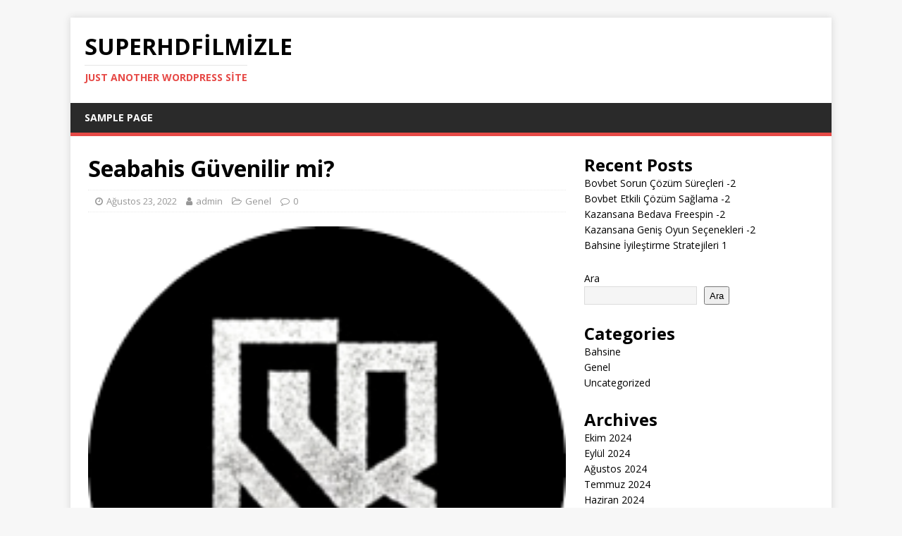

--- FILE ---
content_type: text/html; charset=UTF-8
request_url: https://superhdfilmizle.com/genel/seabahis-guvenilir-mi/
body_size: 11653
content:
<!DOCTYPE html>
<html class="no-js" lang="tr" prefix="og: https://ogp.me/ns#">
<head>
<meta charset="UTF-8">
<meta name="viewport" content="width=device-width, initial-scale=1.0">
<link rel="profile" href="https://gmpg.org/xfn/11" />

<!-- Rank Math&#039;a Göre Arama Motoru Optimizasyonu - https://rankmath.com/ -->
<title>Seabahis Güvenilir mi? - Superhdfilmizle</title>
<meta name="description" content="Seabahis güvenilir mi? Seabahis sitesi ödeme yapıyor mu? Nasıl bir sitedir? Finansal işlemler konusunda sorunsuz hizmet sunan bir platformdur. Site deniz ve"/>
<meta name="robots" content="index, follow, max-snippet:-1, max-video-preview:-1, max-image-preview:large"/>
<link rel="canonical" href="https://superhdfilmizle.com/genel/seabahis-guvenilir-mi/" />
<meta property="og:locale" content="tr_TR" />
<meta property="og:type" content="article" />
<meta property="og:title" content="Seabahis Güvenilir mi? - Superhdfilmizle" />
<meta property="og:description" content="Seabahis güvenilir mi? Seabahis sitesi ödeme yapıyor mu? Nasıl bir sitedir? Finansal işlemler konusunda sorunsuz hizmet sunan bir platformdur. Site deniz ve" />
<meta property="og:url" content="https://superhdfilmizle.com/genel/seabahis-guvenilir-mi/" />
<meta property="og:site_name" content="Superhdfilmizle" />
<meta property="article:tag" content="Seabahis Güvenilir mi?" />
<meta property="article:tag" content="Seabahis Müşteri Yorumları" />
<meta property="article:tag" content="Seabahis Şikayet Var Mı" />
<meta property="article:section" content="Genel" />
<meta property="og:updated_time" content="2022-08-23T10:38:42+00:00" />
<meta property="og:image" content="https://superhdfilmizle.com/wp-content/uploads/2022/08/xsXovOEovIYcbSHe-seabahis.png" />
<meta property="og:image:secure_url" content="https://superhdfilmizle.com/wp-content/uploads/2022/08/xsXovOEovIYcbSHe-seabahis.png" />
<meta property="og:image:width" content="200" />
<meta property="og:image:height" content="200" />
<meta property="og:image:alt" content="Seabahis" />
<meta property="og:image:type" content="image/png" />
<meta property="article:published_time" content="2022-08-23T10:22:10+00:00" />
<meta property="article:modified_time" content="2022-08-23T10:38:42+00:00" />
<meta name="twitter:card" content="summary_large_image" />
<meta name="twitter:title" content="Seabahis Güvenilir mi? - Superhdfilmizle" />
<meta name="twitter:description" content="Seabahis güvenilir mi? Seabahis sitesi ödeme yapıyor mu? Nasıl bir sitedir? Finansal işlemler konusunda sorunsuz hizmet sunan bir platformdur. Site deniz ve" />
<meta name="twitter:image" content="https://superhdfilmizle.com/wp-content/uploads/2022/08/xsXovOEovIYcbSHe-seabahis.png" />
<meta name="twitter:label1" content="Yazan" />
<meta name="twitter:data1" content="admin" />
<meta name="twitter:label2" content="Okuma süresi" />
<meta name="twitter:data2" content="1 dakika" />
<script type="application/ld+json" class="rank-math-schema">{"@context":"https://schema.org","@graph":[{"@type":["Person","Organization"],"@id":"https://superhdfilmizle.com/#person","name":"Superhdfilmizle"},{"@type":"WebSite","@id":"https://superhdfilmizle.com/#website","url":"https://superhdfilmizle.com","name":"Superhdfilmizle","publisher":{"@id":"https://superhdfilmizle.com/#person"},"inLanguage":"tr"},{"@type":"ImageObject","@id":"https://superhdfilmizle.com/wp-content/uploads/2022/08/xsXovOEovIYcbSHe-seabahis.png","url":"https://superhdfilmizle.com/wp-content/uploads/2022/08/xsXovOEovIYcbSHe-seabahis.png","width":"200","height":"200","caption":"Seabahis","inLanguage":"tr"},{"@type":"WebPage","@id":"https://superhdfilmizle.com/genel/seabahis-guvenilir-mi/#webpage","url":"https://superhdfilmizle.com/genel/seabahis-guvenilir-mi/","name":"Seabahis G\u00fcvenilir mi? - Superhdfilmizle","datePublished":"2022-08-23T10:22:10+00:00","dateModified":"2022-08-23T10:38:42+00:00","isPartOf":{"@id":"https://superhdfilmizle.com/#website"},"primaryImageOfPage":{"@id":"https://superhdfilmizle.com/wp-content/uploads/2022/08/xsXovOEovIYcbSHe-seabahis.png"},"inLanguage":"tr"},{"@type":"Person","@id":"https://superhdfilmizle.com/author/admin/","name":"admin","url":"https://superhdfilmizle.com/author/admin/","image":{"@type":"ImageObject","@id":"https://secure.gravatar.com/avatar/21c2dadc0ef8081b0b3dda194c8ea8b5e95f460856ad02b03d30289f5da181c3?s=96&amp;d=mm&amp;r=g","url":"https://secure.gravatar.com/avatar/21c2dadc0ef8081b0b3dda194c8ea8b5e95f460856ad02b03d30289f5da181c3?s=96&amp;d=mm&amp;r=g","caption":"admin","inLanguage":"tr"},"sameAs":["https://superhdfilmizle.com"]},{"@type":"BlogPosting","headline":"Seabahis G\u00fcvenilir mi? - Superhdfilmizle","datePublished":"2022-08-23T10:22:10+00:00","dateModified":"2022-08-23T10:38:42+00:00","articleSection":"Genel","author":{"@id":"https://superhdfilmizle.com/author/admin/","name":"admin"},"publisher":{"@id":"https://superhdfilmizle.com/#person"},"description":"Seabahis g\u00fcvenilir mi? Seabahis sitesi \u00f6deme yap\u0131yor mu? Nas\u0131l bir sitedir? Finansal i\u015flemler konusunda sorunsuz hizmet sunan bir platformdur. Site deniz ve","name":"Seabahis G\u00fcvenilir mi? - Superhdfilmizle","@id":"https://superhdfilmizle.com/genel/seabahis-guvenilir-mi/#richSnippet","isPartOf":{"@id":"https://superhdfilmizle.com/genel/seabahis-guvenilir-mi/#webpage"},"image":{"@id":"https://superhdfilmizle.com/wp-content/uploads/2022/08/xsXovOEovIYcbSHe-seabahis.png"},"inLanguage":"tr","mainEntityOfPage":{"@id":"https://superhdfilmizle.com/genel/seabahis-guvenilir-mi/#webpage"}}]}</script>
<!-- /Rank Math WordPress SEO eklentisi -->

<link rel="amphtml" href="https://superhdfilmizle.com/genel/seabahis-guvenilir-mi/amp/" /><meta name="generator" content="AMP for WP 1.0.99.2"/><link rel='dns-prefetch' href='//fonts.googleapis.com' />
<link rel="alternate" type="application/rss+xml" title="Superhdfilmizle &raquo; akışı" href="https://superhdfilmizle.com/feed/" />
<link rel="alternate" type="application/rss+xml" title="Superhdfilmizle &raquo; yorum akışı" href="https://superhdfilmizle.com/comments/feed/" />
<link rel="alternate" title="oEmbed (JSON)" type="application/json+oembed" href="https://superhdfilmizle.com/wp-json/oembed/1.0/embed?url=https%3A%2F%2Fsuperhdfilmizle.com%2Fgenel%2Fseabahis-guvenilir-mi%2F" />
<link rel="alternate" title="oEmbed (XML)" type="text/xml+oembed" href="https://superhdfilmizle.com/wp-json/oembed/1.0/embed?url=https%3A%2F%2Fsuperhdfilmizle.com%2Fgenel%2Fseabahis-guvenilir-mi%2F&#038;format=xml" />
<style id='wp-img-auto-sizes-contain-inline-css' type='text/css'>
img:is([sizes=auto i],[sizes^="auto," i]){contain-intrinsic-size:3000px 1500px}
/*# sourceURL=wp-img-auto-sizes-contain-inline-css */
</style>
<style id='wp-emoji-styles-inline-css' type='text/css'>

	img.wp-smiley, img.emoji {
		display: inline !important;
		border: none !important;
		box-shadow: none !important;
		height: 1em !important;
		width: 1em !important;
		margin: 0 0.07em !important;
		vertical-align: -0.1em !important;
		background: none !important;
		padding: 0 !important;
	}
/*# sourceURL=wp-emoji-styles-inline-css */
</style>
<style id='wp-block-library-inline-css' type='text/css'>
:root{--wp-block-synced-color:#7a00df;--wp-block-synced-color--rgb:122,0,223;--wp-bound-block-color:var(--wp-block-synced-color);--wp-editor-canvas-background:#ddd;--wp-admin-theme-color:#007cba;--wp-admin-theme-color--rgb:0,124,186;--wp-admin-theme-color-darker-10:#006ba1;--wp-admin-theme-color-darker-10--rgb:0,107,160.5;--wp-admin-theme-color-darker-20:#005a87;--wp-admin-theme-color-darker-20--rgb:0,90,135;--wp-admin-border-width-focus:2px}@media (min-resolution:192dpi){:root{--wp-admin-border-width-focus:1.5px}}.wp-element-button{cursor:pointer}:root .has-very-light-gray-background-color{background-color:#eee}:root .has-very-dark-gray-background-color{background-color:#313131}:root .has-very-light-gray-color{color:#eee}:root .has-very-dark-gray-color{color:#313131}:root .has-vivid-green-cyan-to-vivid-cyan-blue-gradient-background{background:linear-gradient(135deg,#00d084,#0693e3)}:root .has-purple-crush-gradient-background{background:linear-gradient(135deg,#34e2e4,#4721fb 50%,#ab1dfe)}:root .has-hazy-dawn-gradient-background{background:linear-gradient(135deg,#faaca8,#dad0ec)}:root .has-subdued-olive-gradient-background{background:linear-gradient(135deg,#fafae1,#67a671)}:root .has-atomic-cream-gradient-background{background:linear-gradient(135deg,#fdd79a,#004a59)}:root .has-nightshade-gradient-background{background:linear-gradient(135deg,#330968,#31cdcf)}:root .has-midnight-gradient-background{background:linear-gradient(135deg,#020381,#2874fc)}:root{--wp--preset--font-size--normal:16px;--wp--preset--font-size--huge:42px}.has-regular-font-size{font-size:1em}.has-larger-font-size{font-size:2.625em}.has-normal-font-size{font-size:var(--wp--preset--font-size--normal)}.has-huge-font-size{font-size:var(--wp--preset--font-size--huge)}.has-text-align-center{text-align:center}.has-text-align-left{text-align:left}.has-text-align-right{text-align:right}.has-fit-text{white-space:nowrap!important}#end-resizable-editor-section{display:none}.aligncenter{clear:both}.items-justified-left{justify-content:flex-start}.items-justified-center{justify-content:center}.items-justified-right{justify-content:flex-end}.items-justified-space-between{justify-content:space-between}.screen-reader-text{border:0;clip-path:inset(50%);height:1px;margin:-1px;overflow:hidden;padding:0;position:absolute;width:1px;word-wrap:normal!important}.screen-reader-text:focus{background-color:#ddd;clip-path:none;color:#444;display:block;font-size:1em;height:auto;left:5px;line-height:normal;padding:15px 23px 14px;text-decoration:none;top:5px;width:auto;z-index:100000}html :where(.has-border-color){border-style:solid}html :where([style*=border-top-color]){border-top-style:solid}html :where([style*=border-right-color]){border-right-style:solid}html :where([style*=border-bottom-color]){border-bottom-style:solid}html :where([style*=border-left-color]){border-left-style:solid}html :where([style*=border-width]){border-style:solid}html :where([style*=border-top-width]){border-top-style:solid}html :where([style*=border-right-width]){border-right-style:solid}html :where([style*=border-bottom-width]){border-bottom-style:solid}html :where([style*=border-left-width]){border-left-style:solid}html :where(img[class*=wp-image-]){height:auto;max-width:100%}:where(figure){margin:0 0 1em}html :where(.is-position-sticky){--wp-admin--admin-bar--position-offset:var(--wp-admin--admin-bar--height,0px)}@media screen and (max-width:600px){html :where(.is-position-sticky){--wp-admin--admin-bar--position-offset:0px}}

/*# sourceURL=wp-block-library-inline-css */
</style><style id='wp-block-archives-inline-css' type='text/css'>
.wp-block-archives{box-sizing:border-box}.wp-block-archives-dropdown label{display:block}
/*# sourceURL=https://superhdfilmizle.com/wp-includes/blocks/archives/style.min.css */
</style>
<style id='wp-block-categories-inline-css' type='text/css'>
.wp-block-categories{box-sizing:border-box}.wp-block-categories.alignleft{margin-right:2em}.wp-block-categories.alignright{margin-left:2em}.wp-block-categories.wp-block-categories-dropdown.aligncenter{text-align:center}.wp-block-categories .wp-block-categories__label{display:block;width:100%}
/*# sourceURL=https://superhdfilmizle.com/wp-includes/blocks/categories/style.min.css */
</style>
<style id='wp-block-heading-inline-css' type='text/css'>
h1:where(.wp-block-heading).has-background,h2:where(.wp-block-heading).has-background,h3:where(.wp-block-heading).has-background,h4:where(.wp-block-heading).has-background,h5:where(.wp-block-heading).has-background,h6:where(.wp-block-heading).has-background{padding:1.25em 2.375em}h1.has-text-align-left[style*=writing-mode]:where([style*=vertical-lr]),h1.has-text-align-right[style*=writing-mode]:where([style*=vertical-rl]),h2.has-text-align-left[style*=writing-mode]:where([style*=vertical-lr]),h2.has-text-align-right[style*=writing-mode]:where([style*=vertical-rl]),h3.has-text-align-left[style*=writing-mode]:where([style*=vertical-lr]),h3.has-text-align-right[style*=writing-mode]:where([style*=vertical-rl]),h4.has-text-align-left[style*=writing-mode]:where([style*=vertical-lr]),h4.has-text-align-right[style*=writing-mode]:where([style*=vertical-rl]),h5.has-text-align-left[style*=writing-mode]:where([style*=vertical-lr]),h5.has-text-align-right[style*=writing-mode]:where([style*=vertical-rl]),h6.has-text-align-left[style*=writing-mode]:where([style*=vertical-lr]),h6.has-text-align-right[style*=writing-mode]:where([style*=vertical-rl]){rotate:180deg}
/*# sourceURL=https://superhdfilmizle.com/wp-includes/blocks/heading/style.min.css */
</style>
<style id='wp-block-latest-comments-inline-css' type='text/css'>
ol.wp-block-latest-comments{box-sizing:border-box;margin-left:0}:where(.wp-block-latest-comments:not([style*=line-height] .wp-block-latest-comments__comment)){line-height:1.1}:where(.wp-block-latest-comments:not([style*=line-height] .wp-block-latest-comments__comment-excerpt p)){line-height:1.8}.has-dates :where(.wp-block-latest-comments:not([style*=line-height])),.has-excerpts :where(.wp-block-latest-comments:not([style*=line-height])){line-height:1.5}.wp-block-latest-comments .wp-block-latest-comments{padding-left:0}.wp-block-latest-comments__comment{list-style:none;margin-bottom:1em}.has-avatars .wp-block-latest-comments__comment{list-style:none;min-height:2.25em}.has-avatars .wp-block-latest-comments__comment .wp-block-latest-comments__comment-excerpt,.has-avatars .wp-block-latest-comments__comment .wp-block-latest-comments__comment-meta{margin-left:3.25em}.wp-block-latest-comments__comment-excerpt p{font-size:.875em;margin:.36em 0 1.4em}.wp-block-latest-comments__comment-date{display:block;font-size:.75em}.wp-block-latest-comments .avatar,.wp-block-latest-comments__comment-avatar{border-radius:1.5em;display:block;float:left;height:2.5em;margin-right:.75em;width:2.5em}.wp-block-latest-comments[class*=-font-size] a,.wp-block-latest-comments[style*=font-size] a{font-size:inherit}
/*# sourceURL=https://superhdfilmizle.com/wp-includes/blocks/latest-comments/style.min.css */
</style>
<style id='wp-block-latest-posts-inline-css' type='text/css'>
.wp-block-latest-posts{box-sizing:border-box}.wp-block-latest-posts.alignleft{margin-right:2em}.wp-block-latest-posts.alignright{margin-left:2em}.wp-block-latest-posts.wp-block-latest-posts__list{list-style:none}.wp-block-latest-posts.wp-block-latest-posts__list li{clear:both;overflow-wrap:break-word}.wp-block-latest-posts.is-grid{display:flex;flex-wrap:wrap}.wp-block-latest-posts.is-grid li{margin:0 1.25em 1.25em 0;width:100%}@media (min-width:600px){.wp-block-latest-posts.columns-2 li{width:calc(50% - .625em)}.wp-block-latest-posts.columns-2 li:nth-child(2n){margin-right:0}.wp-block-latest-posts.columns-3 li{width:calc(33.33333% - .83333em)}.wp-block-latest-posts.columns-3 li:nth-child(3n){margin-right:0}.wp-block-latest-posts.columns-4 li{width:calc(25% - .9375em)}.wp-block-latest-posts.columns-4 li:nth-child(4n){margin-right:0}.wp-block-latest-posts.columns-5 li{width:calc(20% - 1em)}.wp-block-latest-posts.columns-5 li:nth-child(5n){margin-right:0}.wp-block-latest-posts.columns-6 li{width:calc(16.66667% - 1.04167em)}.wp-block-latest-posts.columns-6 li:nth-child(6n){margin-right:0}}:root :where(.wp-block-latest-posts.is-grid){padding:0}:root :where(.wp-block-latest-posts.wp-block-latest-posts__list){padding-left:0}.wp-block-latest-posts__post-author,.wp-block-latest-posts__post-date{display:block;font-size:.8125em}.wp-block-latest-posts__post-excerpt,.wp-block-latest-posts__post-full-content{margin-bottom:1em;margin-top:.5em}.wp-block-latest-posts__featured-image a{display:inline-block}.wp-block-latest-posts__featured-image img{height:auto;max-width:100%;width:auto}.wp-block-latest-posts__featured-image.alignleft{float:left;margin-right:1em}.wp-block-latest-posts__featured-image.alignright{float:right;margin-left:1em}.wp-block-latest-posts__featured-image.aligncenter{margin-bottom:1em;text-align:center}
/*# sourceURL=https://superhdfilmizle.com/wp-includes/blocks/latest-posts/style.min.css */
</style>
<style id='wp-block-search-inline-css' type='text/css'>
.wp-block-search__button{margin-left:10px;word-break:normal}.wp-block-search__button.has-icon{line-height:0}.wp-block-search__button svg{height:1.25em;min-height:24px;min-width:24px;width:1.25em;fill:currentColor;vertical-align:text-bottom}:where(.wp-block-search__button){border:1px solid #ccc;padding:6px 10px}.wp-block-search__inside-wrapper{display:flex;flex:auto;flex-wrap:nowrap;max-width:100%}.wp-block-search__label{width:100%}.wp-block-search.wp-block-search__button-only .wp-block-search__button{box-sizing:border-box;display:flex;flex-shrink:0;justify-content:center;margin-left:0;max-width:100%}.wp-block-search.wp-block-search__button-only .wp-block-search__inside-wrapper{min-width:0!important;transition-property:width}.wp-block-search.wp-block-search__button-only .wp-block-search__input{flex-basis:100%;transition-duration:.3s}.wp-block-search.wp-block-search__button-only.wp-block-search__searchfield-hidden,.wp-block-search.wp-block-search__button-only.wp-block-search__searchfield-hidden .wp-block-search__inside-wrapper{overflow:hidden}.wp-block-search.wp-block-search__button-only.wp-block-search__searchfield-hidden .wp-block-search__input{border-left-width:0!important;border-right-width:0!important;flex-basis:0;flex-grow:0;margin:0;min-width:0!important;padding-left:0!important;padding-right:0!important;width:0!important}:where(.wp-block-search__input){appearance:none;border:1px solid #949494;flex-grow:1;font-family:inherit;font-size:inherit;font-style:inherit;font-weight:inherit;letter-spacing:inherit;line-height:inherit;margin-left:0;margin-right:0;min-width:3rem;padding:8px;text-decoration:unset!important;text-transform:inherit}:where(.wp-block-search__button-inside .wp-block-search__inside-wrapper){background-color:#fff;border:1px solid #949494;box-sizing:border-box;padding:4px}:where(.wp-block-search__button-inside .wp-block-search__inside-wrapper) .wp-block-search__input{border:none;border-radius:0;padding:0 4px}:where(.wp-block-search__button-inside .wp-block-search__inside-wrapper) .wp-block-search__input:focus{outline:none}:where(.wp-block-search__button-inside .wp-block-search__inside-wrapper) :where(.wp-block-search__button){padding:4px 8px}.wp-block-search.aligncenter .wp-block-search__inside-wrapper{margin:auto}.wp-block[data-align=right] .wp-block-search.wp-block-search__button-only .wp-block-search__inside-wrapper{float:right}
/*# sourceURL=https://superhdfilmizle.com/wp-includes/blocks/search/style.min.css */
</style>
<style id='wp-block-group-inline-css' type='text/css'>
.wp-block-group{box-sizing:border-box}:where(.wp-block-group.wp-block-group-is-layout-constrained){position:relative}
/*# sourceURL=https://superhdfilmizle.com/wp-includes/blocks/group/style.min.css */
</style>
<style id='global-styles-inline-css' type='text/css'>
:root{--wp--preset--aspect-ratio--square: 1;--wp--preset--aspect-ratio--4-3: 4/3;--wp--preset--aspect-ratio--3-4: 3/4;--wp--preset--aspect-ratio--3-2: 3/2;--wp--preset--aspect-ratio--2-3: 2/3;--wp--preset--aspect-ratio--16-9: 16/9;--wp--preset--aspect-ratio--9-16: 9/16;--wp--preset--color--black: #000000;--wp--preset--color--cyan-bluish-gray: #abb8c3;--wp--preset--color--white: #ffffff;--wp--preset--color--pale-pink: #f78da7;--wp--preset--color--vivid-red: #cf2e2e;--wp--preset--color--luminous-vivid-orange: #ff6900;--wp--preset--color--luminous-vivid-amber: #fcb900;--wp--preset--color--light-green-cyan: #7bdcb5;--wp--preset--color--vivid-green-cyan: #00d084;--wp--preset--color--pale-cyan-blue: #8ed1fc;--wp--preset--color--vivid-cyan-blue: #0693e3;--wp--preset--color--vivid-purple: #9b51e0;--wp--preset--gradient--vivid-cyan-blue-to-vivid-purple: linear-gradient(135deg,rgb(6,147,227) 0%,rgb(155,81,224) 100%);--wp--preset--gradient--light-green-cyan-to-vivid-green-cyan: linear-gradient(135deg,rgb(122,220,180) 0%,rgb(0,208,130) 100%);--wp--preset--gradient--luminous-vivid-amber-to-luminous-vivid-orange: linear-gradient(135deg,rgb(252,185,0) 0%,rgb(255,105,0) 100%);--wp--preset--gradient--luminous-vivid-orange-to-vivid-red: linear-gradient(135deg,rgb(255,105,0) 0%,rgb(207,46,46) 100%);--wp--preset--gradient--very-light-gray-to-cyan-bluish-gray: linear-gradient(135deg,rgb(238,238,238) 0%,rgb(169,184,195) 100%);--wp--preset--gradient--cool-to-warm-spectrum: linear-gradient(135deg,rgb(74,234,220) 0%,rgb(151,120,209) 20%,rgb(207,42,186) 40%,rgb(238,44,130) 60%,rgb(251,105,98) 80%,rgb(254,248,76) 100%);--wp--preset--gradient--blush-light-purple: linear-gradient(135deg,rgb(255,206,236) 0%,rgb(152,150,240) 100%);--wp--preset--gradient--blush-bordeaux: linear-gradient(135deg,rgb(254,205,165) 0%,rgb(254,45,45) 50%,rgb(107,0,62) 100%);--wp--preset--gradient--luminous-dusk: linear-gradient(135deg,rgb(255,203,112) 0%,rgb(199,81,192) 50%,rgb(65,88,208) 100%);--wp--preset--gradient--pale-ocean: linear-gradient(135deg,rgb(255,245,203) 0%,rgb(182,227,212) 50%,rgb(51,167,181) 100%);--wp--preset--gradient--electric-grass: linear-gradient(135deg,rgb(202,248,128) 0%,rgb(113,206,126) 100%);--wp--preset--gradient--midnight: linear-gradient(135deg,rgb(2,3,129) 0%,rgb(40,116,252) 100%);--wp--preset--font-size--small: 13px;--wp--preset--font-size--medium: 20px;--wp--preset--font-size--large: 36px;--wp--preset--font-size--x-large: 42px;--wp--preset--spacing--20: 0.44rem;--wp--preset--spacing--30: 0.67rem;--wp--preset--spacing--40: 1rem;--wp--preset--spacing--50: 1.5rem;--wp--preset--spacing--60: 2.25rem;--wp--preset--spacing--70: 3.38rem;--wp--preset--spacing--80: 5.06rem;--wp--preset--shadow--natural: 6px 6px 9px rgba(0, 0, 0, 0.2);--wp--preset--shadow--deep: 12px 12px 50px rgba(0, 0, 0, 0.4);--wp--preset--shadow--sharp: 6px 6px 0px rgba(0, 0, 0, 0.2);--wp--preset--shadow--outlined: 6px 6px 0px -3px rgb(255, 255, 255), 6px 6px rgb(0, 0, 0);--wp--preset--shadow--crisp: 6px 6px 0px rgb(0, 0, 0);}:where(.is-layout-flex){gap: 0.5em;}:where(.is-layout-grid){gap: 0.5em;}body .is-layout-flex{display: flex;}.is-layout-flex{flex-wrap: wrap;align-items: center;}.is-layout-flex > :is(*, div){margin: 0;}body .is-layout-grid{display: grid;}.is-layout-grid > :is(*, div){margin: 0;}:where(.wp-block-columns.is-layout-flex){gap: 2em;}:where(.wp-block-columns.is-layout-grid){gap: 2em;}:where(.wp-block-post-template.is-layout-flex){gap: 1.25em;}:where(.wp-block-post-template.is-layout-grid){gap: 1.25em;}.has-black-color{color: var(--wp--preset--color--black) !important;}.has-cyan-bluish-gray-color{color: var(--wp--preset--color--cyan-bluish-gray) !important;}.has-white-color{color: var(--wp--preset--color--white) !important;}.has-pale-pink-color{color: var(--wp--preset--color--pale-pink) !important;}.has-vivid-red-color{color: var(--wp--preset--color--vivid-red) !important;}.has-luminous-vivid-orange-color{color: var(--wp--preset--color--luminous-vivid-orange) !important;}.has-luminous-vivid-amber-color{color: var(--wp--preset--color--luminous-vivid-amber) !important;}.has-light-green-cyan-color{color: var(--wp--preset--color--light-green-cyan) !important;}.has-vivid-green-cyan-color{color: var(--wp--preset--color--vivid-green-cyan) !important;}.has-pale-cyan-blue-color{color: var(--wp--preset--color--pale-cyan-blue) !important;}.has-vivid-cyan-blue-color{color: var(--wp--preset--color--vivid-cyan-blue) !important;}.has-vivid-purple-color{color: var(--wp--preset--color--vivid-purple) !important;}.has-black-background-color{background-color: var(--wp--preset--color--black) !important;}.has-cyan-bluish-gray-background-color{background-color: var(--wp--preset--color--cyan-bluish-gray) !important;}.has-white-background-color{background-color: var(--wp--preset--color--white) !important;}.has-pale-pink-background-color{background-color: var(--wp--preset--color--pale-pink) !important;}.has-vivid-red-background-color{background-color: var(--wp--preset--color--vivid-red) !important;}.has-luminous-vivid-orange-background-color{background-color: var(--wp--preset--color--luminous-vivid-orange) !important;}.has-luminous-vivid-amber-background-color{background-color: var(--wp--preset--color--luminous-vivid-amber) !important;}.has-light-green-cyan-background-color{background-color: var(--wp--preset--color--light-green-cyan) !important;}.has-vivid-green-cyan-background-color{background-color: var(--wp--preset--color--vivid-green-cyan) !important;}.has-pale-cyan-blue-background-color{background-color: var(--wp--preset--color--pale-cyan-blue) !important;}.has-vivid-cyan-blue-background-color{background-color: var(--wp--preset--color--vivid-cyan-blue) !important;}.has-vivid-purple-background-color{background-color: var(--wp--preset--color--vivid-purple) !important;}.has-black-border-color{border-color: var(--wp--preset--color--black) !important;}.has-cyan-bluish-gray-border-color{border-color: var(--wp--preset--color--cyan-bluish-gray) !important;}.has-white-border-color{border-color: var(--wp--preset--color--white) !important;}.has-pale-pink-border-color{border-color: var(--wp--preset--color--pale-pink) !important;}.has-vivid-red-border-color{border-color: var(--wp--preset--color--vivid-red) !important;}.has-luminous-vivid-orange-border-color{border-color: var(--wp--preset--color--luminous-vivid-orange) !important;}.has-luminous-vivid-amber-border-color{border-color: var(--wp--preset--color--luminous-vivid-amber) !important;}.has-light-green-cyan-border-color{border-color: var(--wp--preset--color--light-green-cyan) !important;}.has-vivid-green-cyan-border-color{border-color: var(--wp--preset--color--vivid-green-cyan) !important;}.has-pale-cyan-blue-border-color{border-color: var(--wp--preset--color--pale-cyan-blue) !important;}.has-vivid-cyan-blue-border-color{border-color: var(--wp--preset--color--vivid-cyan-blue) !important;}.has-vivid-purple-border-color{border-color: var(--wp--preset--color--vivid-purple) !important;}.has-vivid-cyan-blue-to-vivid-purple-gradient-background{background: var(--wp--preset--gradient--vivid-cyan-blue-to-vivid-purple) !important;}.has-light-green-cyan-to-vivid-green-cyan-gradient-background{background: var(--wp--preset--gradient--light-green-cyan-to-vivid-green-cyan) !important;}.has-luminous-vivid-amber-to-luminous-vivid-orange-gradient-background{background: var(--wp--preset--gradient--luminous-vivid-amber-to-luminous-vivid-orange) !important;}.has-luminous-vivid-orange-to-vivid-red-gradient-background{background: var(--wp--preset--gradient--luminous-vivid-orange-to-vivid-red) !important;}.has-very-light-gray-to-cyan-bluish-gray-gradient-background{background: var(--wp--preset--gradient--very-light-gray-to-cyan-bluish-gray) !important;}.has-cool-to-warm-spectrum-gradient-background{background: var(--wp--preset--gradient--cool-to-warm-spectrum) !important;}.has-blush-light-purple-gradient-background{background: var(--wp--preset--gradient--blush-light-purple) !important;}.has-blush-bordeaux-gradient-background{background: var(--wp--preset--gradient--blush-bordeaux) !important;}.has-luminous-dusk-gradient-background{background: var(--wp--preset--gradient--luminous-dusk) !important;}.has-pale-ocean-gradient-background{background: var(--wp--preset--gradient--pale-ocean) !important;}.has-electric-grass-gradient-background{background: var(--wp--preset--gradient--electric-grass) !important;}.has-midnight-gradient-background{background: var(--wp--preset--gradient--midnight) !important;}.has-small-font-size{font-size: var(--wp--preset--font-size--small) !important;}.has-medium-font-size{font-size: var(--wp--preset--font-size--medium) !important;}.has-large-font-size{font-size: var(--wp--preset--font-size--large) !important;}.has-x-large-font-size{font-size: var(--wp--preset--font-size--x-large) !important;}
/*# sourceURL=global-styles-inline-css */
</style>

<style id='classic-theme-styles-inline-css' type='text/css'>
/*! This file is auto-generated */
.wp-block-button__link{color:#fff;background-color:#32373c;border-radius:9999px;box-shadow:none;text-decoration:none;padding:calc(.667em + 2px) calc(1.333em + 2px);font-size:1.125em}.wp-block-file__button{background:#32373c;color:#fff;text-decoration:none}
/*# sourceURL=/wp-includes/css/classic-themes.min.css */
</style>
<link rel='stylesheet' id='mh-google-fonts-css' href='https://fonts.googleapis.com/css?family=Open+Sans:400,400italic,700,600' type='text/css' media='all' />
<link rel='stylesheet' id='mh-magazine-lite-css' href='https://superhdfilmizle.com/wp-content/themes/mh-magazine-lite/style.css?ver=2.9.2' type='text/css' media='all' />
<link rel='stylesheet' id='mh-font-awesome-css' href='https://superhdfilmizle.com/wp-content/themes/mh-magazine-lite/includes/font-awesome.min.css' type='text/css' media='all' />
<script type="text/javascript" src="https://superhdfilmizle.com/wp-includes/js/jquery/jquery.min.js?ver=3.7.1" id="jquery-core-js"></script>
<script type="text/javascript" src="https://superhdfilmizle.com/wp-includes/js/jquery/jquery-migrate.min.js?ver=3.4.1" id="jquery-migrate-js"></script>
<script type="text/javascript" src="https://superhdfilmizle.com/wp-content/themes/mh-magazine-lite/js/scripts.js?ver=2.9.2" id="mh-scripts-js"></script>
<link rel="https://api.w.org/" href="https://superhdfilmizle.com/wp-json/" /><link rel="alternate" title="JSON" type="application/json" href="https://superhdfilmizle.com/wp-json/wp/v2/posts/73" /><link rel="EditURI" type="application/rsd+xml" title="RSD" href="https://superhdfilmizle.com/xmlrpc.php?rsd" />
<meta name="generator" content="WordPress 6.9" />
<link rel='shortlink' href='https://superhdfilmizle.com/?p=73' />
<!--[if lt IE 9]>
<script src="https://superhdfilmizle.com/wp-content/themes/mh-magazine-lite/js/css3-mediaqueries.js"></script>
<![endif]-->
</head>
<body id="mh-mobile" class="wp-singular post-template-default single single-post postid-73 single-format-standard wp-theme-mh-magazine-lite mh-right-sb" itemscope="itemscope" itemtype="https://schema.org/WebPage">
<div class="mh-container mh-container-outer">
<div class="mh-header-mobile-nav mh-clearfix"></div>
<header class="mh-header" itemscope="itemscope" itemtype="https://schema.org/WPHeader">
	<div class="mh-container mh-container-inner mh-row mh-clearfix">
		<div class="mh-custom-header mh-clearfix">
<div class="mh-site-identity">
<div class="mh-site-logo" role="banner" itemscope="itemscope" itemtype="https://schema.org/Brand">
<div class="mh-header-text">
<a class="mh-header-text-link" href="https://superhdfilmizle.com/" title="Superhdfilmizle" rel="home">
<h2 class="mh-header-title">Superhdfilmizle</h2>
<h3 class="mh-header-tagline">Just another WordPress site</h3>
</a>
</div>
</div>
</div>
</div>
	</div>
	<div class="mh-main-nav-wrap">
		<nav class="mh-navigation mh-main-nav mh-container mh-container-inner mh-clearfix" itemscope="itemscope" itemtype="https://schema.org/SiteNavigationElement">
			<div class="menu"><ul>
<li class="page_item page-item-2"><a href="https://superhdfilmizle.com/sample-page/">Sample Page</a></li>
</ul></div>
		</nav>
	</div>
</header><div class="mh-wrapper mh-clearfix">
	<div id="main-content" class="mh-content" role="main" itemprop="mainContentOfPage"><article id="post-73" class="post-73 post type-post status-publish format-standard has-post-thumbnail hentry category-genel tag-seabahis-guvenilir-mi tag-seabahis-musteri-yorumlari tag-seabahis-sikayet-var-mi">
	<header class="entry-header mh-clearfix"><h1 class="entry-title">Seabahis Güvenilir mi?</h1><p class="mh-meta entry-meta">
<span class="entry-meta-date updated"><i class="fa fa-clock-o"></i><a href="https://superhdfilmizle.com/2022/08/">Ağustos 23, 2022</a></span>
<span class="entry-meta-author author vcard"><i class="fa fa-user"></i><a class="fn" href="https://superhdfilmizle.com/author/admin/">admin</a></span>
<span class="entry-meta-categories"><i class="fa fa-folder-open-o"></i><a href="https://superhdfilmizle.com/category/genel/" rel="category tag">Genel</a></span>
<span class="entry-meta-comments"><i class="fa fa-comment-o"></i><a class="mh-comment-scroll" href="https://superhdfilmizle.com/genel/seabahis-guvenilir-mi/#mh-comments">0</a></span>
</p>
	</header>
		<div class="entry-content mh-clearfix">
<figure class="entry-thumbnail">
<img src="https://superhdfilmizle.com/wp-content/uploads/2022/08/xsXovOEovIYcbSHe-seabahis.png" alt="Seabahis" title="Seabahis" />
</figure>
<p><b>Seabahis güvenilir mi</b><strong>?</strong> Seabahis sitesi ödeme yapıyor mu? Nasıl bir sitedir? Finansal işlemler konusunda sorunsuz hizmet sunan bir platformdur. Site deniz ve güneşin harika tonları ile tasarlanmıştır. Kullanıcı dostu özellikleri ile mobil altyapısı da sunmaktadır.</p>
<p>Curacao kayıtlı ve Egaming lisansı ile hizmet vermektedir. Türkçe dil seçeneği ile hizmet sunmaktadır. Ek kurulumlara ihtiyaç duymadan siteye erişim sağlanabilmektedir.</p>
<p style="text-align: center;"><a class="mb-button mb-style-traditional mb-size-default mb-corners-default mb-text-style-default " style="background-color: #1fc3ff;" href="https://seabahisguncelgiris.com/" target="_blank" rel="noopener">HEMEN GİRİŞ YAPIN!</a></p>
<h2>Seabahis Güvenilir mi?</h2>
<p>Bahsetteğimiz gibi Seabahis sitesi Curaçao lisansı ile hizmet sunmaktadır. Bunun yanı sıra Türk bahis severler için Türkçe dil seçeneği ile sevilen ve konfor sunan bir sitedir. Ayrıca dilediğiniz soruyu yöneltmek için canlı destek birimi ile de iletişime geçebilmektesiniz. Sitenin finansal işlemler ile ilgili sorun yaşamıyor ve yaşatmıyor oluşu oldukça önemli bir ayrıntı olarak vurgulanabilir. Zaten casino ve bahis sitelerinin güvenilir olup olmayışını da buradan anlamak mümkündür. Ayrıca site oyuncularını kesinlikle mağdur etmeyen popüler bir sitedir.</p>
<p>Site ile ilgili şikayetlerin olup olmayışına da göz atmakta tabii ki fayda vardır. Biz de sizler için bu konuyu araştırdık. Fakat site ile alakalı her hangi bir şikayete rastlayamadık. Düşünüldüğünde bu kriterlerde sorunsuz hizmet sunmaktaki bir casino ve bahis sitesinin güvenilirliğini daha fazla sorgulamanın lüzumu bulunmamaktadır. Siz de bu konforlu ve güvenilir hizmetten hemen faydalanmaya başlayabilmektesiniz.</p>
<figure id="attachment_75" aria-describedby="caption-attachment-75" style="width: 1000px" class="wp-caption aligncenter"><a href="https://seabahisguncelgiris.com/" target="_blank" rel="noopener"><img fetchpriority="high" decoding="async" class="size-full wp-image-75" src="https://superhdfilmizle.com/wp-content/uploads/2022/08/seabahis-uyelik.jpg" alt="Seabahis Güvenilir mi?" width="1000" height="417" srcset="https://superhdfilmizle.com/wp-content/uploads/2022/08/seabahis-uyelik.jpg 1000w, https://superhdfilmizle.com/wp-content/uploads/2022/08/seabahis-uyelik-300x125.jpg 300w, https://superhdfilmizle.com/wp-content/uploads/2022/08/seabahis-uyelik-768x320.jpg 768w" sizes="(max-width: 1000px) 100vw, 1000px" /></a><figcaption id="caption-attachment-75" class="wp-caption-text">Seabahis Güvenilir mi?</figcaption></figure>
<h3>Seabahis Hakkında Diğer Bilgiler</h3>
<p>Site hakkındaki diğer bilgilerden bahsedecek olursak bonus çeşitliliğinden bahsedebilmekteyiz. Bunun yanı sıra canlı destek birimimizden söz edebilmekteyiz. Bonus taleplerinizi canlı destekteki arkadaşlarımıza bildirmeniz gerekmektedir. Bunun dışında almak istediğiniz bilgileri de bu alandaki personelimize yönelterek etkin çözümler alabilmektesiniz. Bu birim 7 gün boyunca hizmet vermektedir.</p>
<h4>Neden Güncel Link Gerekli</h4>
<p>Ülkemizde bahis ve casino sitelerinin yasal olmayışı sebebi ile bu tarz siteler sık sık engellenmektedir. Tabii ki <a href="https://seabahisguncelgiris.com/" target="_blank" rel="noopener">Seabahis</a> sitesi de bu engellenmeler ile karşılaşmaktadır. Ayrıca bu bağlamda sitenin bu son kapatma ardında bir süredir güncelleme yaptığı bildirilmiştir. Ve en kısa zamanda güncel linki ve yeni hizmetleri ile siz değerli bahis severler ile buluşmak için sabırsızlanmaktadır.</p>
	</div><div class="entry-tags mh-clearfix"><i class="fa fa-tag"></i><ul><li><a href="https://superhdfilmizle.com/tag/seabahis-guvenilir-mi/" rel="tag">Seabahis Güvenilir mi?</a></li><li><a href="https://superhdfilmizle.com/tag/seabahis-musteri-yorumlari/" rel="tag">Seabahis Müşteri Yorumları</a></li><li><a href="https://superhdfilmizle.com/tag/seabahis-sikayet-var-mi/" rel="tag">Seabahis Şikayet Var Mı</a></li></ul></div></article><nav class="mh-post-nav mh-row mh-clearfix" itemscope="itemscope" itemtype="https://schema.org/SiteNavigationElement">
<div class="mh-col-1-2 mh-post-nav-item mh-post-nav-prev">
<a href="https://superhdfilmizle.com/genel/wolbet-canli-destek/" rel="prev"><img width="60" height="60" src="https://superhdfilmizle.com/wp-content/uploads/2022/08/P5yMszL_400x400.jpg" class="attachment-mh-magazine-lite-small size-mh-magazine-lite-small wp-post-image" alt="Wolbet" decoding="async" srcset="https://superhdfilmizle.com/wp-content/uploads/2022/08/P5yMszL_400x400.jpg 400w, https://superhdfilmizle.com/wp-content/uploads/2022/08/P5yMszL_400x400-300x300.jpg 300w, https://superhdfilmizle.com/wp-content/uploads/2022/08/P5yMszL_400x400-150x150.jpg 150w" sizes="(max-width: 60px) 100vw, 60px" /><span>Önceki</span><p>Wolbet Canlı Destek</p></a></div>
<div class="mh-col-1-2 mh-post-nav-item mh-post-nav-next">
<a href="https://superhdfilmizle.com/genel/simdibahis-guvenilir-mi/" rel="next"><img width="60" height="60" src="https://superhdfilmizle.com/wp-content/uploads/2022/08/download.jpg" class="attachment-mh-magazine-lite-small size-mh-magazine-lite-small wp-post-image" alt="Simdibahis" decoding="async" srcset="https://superhdfilmizle.com/wp-content/uploads/2022/08/download.jpg 225w, https://superhdfilmizle.com/wp-content/uploads/2022/08/download-150x150.jpg 150w" sizes="(max-width: 60px) 100vw, 60px" /><span>Sonraki</span><p>Simdibahis Güvenilir mi?</p></a></div>
</nav>
	</div>
	<aside class="mh-widget-col-1 mh-sidebar" itemscope="itemscope" itemtype="https://schema.org/WPSideBar"><div id="block-3" class="mh-widget widget_block">
<div class="wp-block-group"><div class="wp-block-group__inner-container is-layout-flow wp-block-group-is-layout-flow">
<h2 class="wp-block-heading">Recent Posts</h2>


<ul class="wp-block-latest-posts__list wp-block-latest-posts"><li><a class="wp-block-latest-posts__post-title" href="https://superhdfilmizle.com/uncategorized/bovbet-sorun-cozum-surecleri-2/">Bovbet Sorun Çözüm Süreçleri -2</a></li>
<li><a class="wp-block-latest-posts__post-title" href="https://superhdfilmizle.com/uncategorized/bovbet-etkili-cozum-saglama-2/">Bovbet Etkili Çözüm Sağlama -2</a></li>
<li><a class="wp-block-latest-posts__post-title" href="https://superhdfilmizle.com/uncategorized/kazansana-bedava-freespin-2/">Kazansana Bedava Freespin -2</a></li>
<li><a class="wp-block-latest-posts__post-title" href="https://superhdfilmizle.com/uncategorized/kazansana-genis-oyun-secenekleri-2/">Kazansana Geniş Oyun Seçenekleri -2</a></li>
<li><a class="wp-block-latest-posts__post-title" href="https://superhdfilmizle.com/uncategorized/bahsine-iyilestirme-stratejileri-1/">Bahsine İyileştirme Stratejileri 1</a></li>
</ul></div></div>
</div><div id="block-2" class="mh-widget widget_block widget_search"><form role="search" method="get" action="https://superhdfilmizle.com/" class="wp-block-search__button-outside wp-block-search__text-button wp-block-search"    ><label class="wp-block-search__label" for="wp-block-search__input-1" >Ara</label><div class="wp-block-search__inside-wrapper" ><input class="wp-block-search__input" id="wp-block-search__input-1" placeholder="" value="" type="search" name="s" required /><button aria-label="Ara" class="wp-block-search__button wp-element-button" type="submit" >Ara</button></div></form></div><div id="block-6" class="mh-widget widget_block">
<div class="wp-block-group"><div class="wp-block-group__inner-container is-layout-flow wp-block-group-is-layout-flow">
<h2 class="wp-block-heading">Categories</h2>


<ul class="wp-block-categories-list wp-block-categories">	<li class="cat-item cat-item-61"><a href="https://superhdfilmizle.com/category/bahsine/">Bahsine</a>
</li>
	<li class="cat-item cat-item-6"><a href="https://superhdfilmizle.com/category/genel/">Genel</a>
</li>
	<li class="cat-item cat-item-1"><a href="https://superhdfilmizle.com/category/uncategorized/">Uncategorized</a>
</li>
</ul></div></div>
</div><div id="block-5" class="mh-widget widget_block">
<div class="wp-block-group"><div class="wp-block-group__inner-container is-layout-flow wp-block-group-is-layout-flow">
<h2 class="wp-block-heading">Archives</h2>


<ul class="wp-block-archives-list wp-block-archives">	<li><a href='https://superhdfilmizle.com/2024/10/'>Ekim 2024</a></li>
	<li><a href='https://superhdfilmizle.com/2024/09/'>Eylül 2024</a></li>
	<li><a href='https://superhdfilmizle.com/2024/08/'>Ağustos 2024</a></li>
	<li><a href='https://superhdfilmizle.com/2024/07/'>Temmuz 2024</a></li>
	<li><a href='https://superhdfilmizle.com/2024/06/'>Haziran 2024</a></li>
	<li><a href='https://superhdfilmizle.com/2024/05/'>Mayıs 2024</a></li>
	<li><a href='https://superhdfilmizle.com/2024/04/'>Nisan 2024</a></li>
	<li><a href='https://superhdfilmizle.com/2024/03/'>Mart 2024</a></li>
	<li><a href='https://superhdfilmizle.com/2024/02/'>Şubat 2024</a></li>
	<li><a href='https://superhdfilmizle.com/2024/01/'>Ocak 2024</a></li>
	<li><a href='https://superhdfilmizle.com/2023/04/'>Nisan 2023</a></li>
	<li><a href='https://superhdfilmizle.com/2023/01/'>Ocak 2023</a></li>
	<li><a href='https://superhdfilmizle.com/2022/09/'>Eylül 2022</a></li>
	<li><a href='https://superhdfilmizle.com/2022/08/'>Ağustos 2022</a></li>
	<li><a href='https://superhdfilmizle.com/2022/07/'>Temmuz 2022</a></li>
	<li><a href='https://superhdfilmizle.com/2022/06/'>Haziran 2022</a></li>
	<li><a href='https://superhdfilmizle.com/2022/05/'>Mayıs 2022</a></li>
</ul></div></div>
</div><div id="block-4" class="mh-widget widget_block">
<div class="wp-block-group"><div class="wp-block-group__inner-container is-layout-flow wp-block-group-is-layout-flow">
<h2 class="wp-block-heading">Recent Comments</h2>


<div class="no-comments wp-block-latest-comments">Görüntülenecek bir yorum yok.</div></div></div>
</div><div id="block-9" class="mh-widget widget_block">
<h2 class="wp-block-heading"><a href="https://newbahis.bet/">Newbahis</a></h2>
</div></aside></div>
<footer class="mh-footer" itemscope="itemscope" itemtype="https://schema.org/WPFooter">
<div class="mh-container mh-container-inner mh-footer-widgets mh-row mh-clearfix">
<div class="mh-col-1-1 mh-home-wide  mh-footer-area mh-footer-1">
<div id="block-8" class="mh-footer-widget widget_block"><div style="display: none;">

<a href="https://slotcubaba.com/">slot siteleri</a>
<a href="https://pokercibaba.com/">poker siteleri</a>
<a href="https://bahiscibaba.net/">bahis siteleri</a>
<a href="https://lightningruletci.com/">lightning rulet siteleri</a>
<a href="https://casinocubaba.com/">casino siteleri</a>
<a href="https://fifabahis.xyz/">fifabahis giriş</a>

</div></div></div>
</div>
</footer>
<div class="mh-copyright-wrap">
	<div class="mh-container mh-container-inner mh-clearfix">
		<p class="mh-copyright">Telif hakkı &copy; 2026 | <a href="https://mhthemes.com/themes/mh-magazine/?utm_source=customer&#038;utm_medium=link&#038;utm_campaign=MH+Magazine+Lite" rel="nofollow">MH Themes</a> tarafından WordPress teması</p>
	</div>
</div>
</div><!-- .mh-container-outer -->
<script type="speculationrules">
{"prefetch":[{"source":"document","where":{"and":[{"href_matches":"/*"},{"not":{"href_matches":["/wp-*.php","/wp-admin/*","/wp-content/uploads/*","/wp-content/*","/wp-content/plugins/*","/wp-content/themes/mh-magazine-lite/*","/*\\?(.+)"]}},{"not":{"selector_matches":"a[rel~=\"nofollow\"]"}},{"not":{"selector_matches":".no-prefetch, .no-prefetch a"}}]},"eagerness":"conservative"}]}
</script>
<script id="wp-emoji-settings" type="application/json">
{"baseUrl":"https://s.w.org/images/core/emoji/17.0.2/72x72/","ext":".png","svgUrl":"https://s.w.org/images/core/emoji/17.0.2/svg/","svgExt":".svg","source":{"concatemoji":"https://superhdfilmizle.com/wp-includes/js/wp-emoji-release.min.js?ver=6.9"}}
</script>
<script type="module">
/* <![CDATA[ */
/*! This file is auto-generated */
const a=JSON.parse(document.getElementById("wp-emoji-settings").textContent),o=(window._wpemojiSettings=a,"wpEmojiSettingsSupports"),s=["flag","emoji"];function i(e){try{var t={supportTests:e,timestamp:(new Date).valueOf()};sessionStorage.setItem(o,JSON.stringify(t))}catch(e){}}function c(e,t,n){e.clearRect(0,0,e.canvas.width,e.canvas.height),e.fillText(t,0,0);t=new Uint32Array(e.getImageData(0,0,e.canvas.width,e.canvas.height).data);e.clearRect(0,0,e.canvas.width,e.canvas.height),e.fillText(n,0,0);const a=new Uint32Array(e.getImageData(0,0,e.canvas.width,e.canvas.height).data);return t.every((e,t)=>e===a[t])}function p(e,t){e.clearRect(0,0,e.canvas.width,e.canvas.height),e.fillText(t,0,0);var n=e.getImageData(16,16,1,1);for(let e=0;e<n.data.length;e++)if(0!==n.data[e])return!1;return!0}function u(e,t,n,a){switch(t){case"flag":return n(e,"\ud83c\udff3\ufe0f\u200d\u26a7\ufe0f","\ud83c\udff3\ufe0f\u200b\u26a7\ufe0f")?!1:!n(e,"\ud83c\udde8\ud83c\uddf6","\ud83c\udde8\u200b\ud83c\uddf6")&&!n(e,"\ud83c\udff4\udb40\udc67\udb40\udc62\udb40\udc65\udb40\udc6e\udb40\udc67\udb40\udc7f","\ud83c\udff4\u200b\udb40\udc67\u200b\udb40\udc62\u200b\udb40\udc65\u200b\udb40\udc6e\u200b\udb40\udc67\u200b\udb40\udc7f");case"emoji":return!a(e,"\ud83e\u1fac8")}return!1}function f(e,t,n,a){let r;const o=(r="undefined"!=typeof WorkerGlobalScope&&self instanceof WorkerGlobalScope?new OffscreenCanvas(300,150):document.createElement("canvas")).getContext("2d",{willReadFrequently:!0}),s=(o.textBaseline="top",o.font="600 32px Arial",{});return e.forEach(e=>{s[e]=t(o,e,n,a)}),s}function r(e){var t=document.createElement("script");t.src=e,t.defer=!0,document.head.appendChild(t)}a.supports={everything:!0,everythingExceptFlag:!0},new Promise(t=>{let n=function(){try{var e=JSON.parse(sessionStorage.getItem(o));if("object"==typeof e&&"number"==typeof e.timestamp&&(new Date).valueOf()<e.timestamp+604800&&"object"==typeof e.supportTests)return e.supportTests}catch(e){}return null}();if(!n){if("undefined"!=typeof Worker&&"undefined"!=typeof OffscreenCanvas&&"undefined"!=typeof URL&&URL.createObjectURL&&"undefined"!=typeof Blob)try{var e="postMessage("+f.toString()+"("+[JSON.stringify(s),u.toString(),c.toString(),p.toString()].join(",")+"));",a=new Blob([e],{type:"text/javascript"});const r=new Worker(URL.createObjectURL(a),{name:"wpTestEmojiSupports"});return void(r.onmessage=e=>{i(n=e.data),r.terminate(),t(n)})}catch(e){}i(n=f(s,u,c,p))}t(n)}).then(e=>{for(const n in e)a.supports[n]=e[n],a.supports.everything=a.supports.everything&&a.supports[n],"flag"!==n&&(a.supports.everythingExceptFlag=a.supports.everythingExceptFlag&&a.supports[n]);var t;a.supports.everythingExceptFlag=a.supports.everythingExceptFlag&&!a.supports.flag,a.supports.everything||((t=a.source||{}).concatemoji?r(t.concatemoji):t.wpemoji&&t.twemoji&&(r(t.twemoji),r(t.wpemoji)))});
//# sourceURL=https://superhdfilmizle.com/wp-includes/js/wp-emoji-loader.min.js
/* ]]> */
</script>
<script defer src="https://static.cloudflareinsights.com/beacon.min.js/vcd15cbe7772f49c399c6a5babf22c1241717689176015" integrity="sha512-ZpsOmlRQV6y907TI0dKBHq9Md29nnaEIPlkf84rnaERnq6zvWvPUqr2ft8M1aS28oN72PdrCzSjY4U6VaAw1EQ==" data-cf-beacon='{"version":"2024.11.0","token":"03859b7a493b44f5a781f9e5c54bc58b","r":1,"server_timing":{"name":{"cfCacheStatus":true,"cfEdge":true,"cfExtPri":true,"cfL4":true,"cfOrigin":true,"cfSpeedBrain":true},"location_startswith":null}}' crossorigin="anonymous"></script>
</body>
</html>